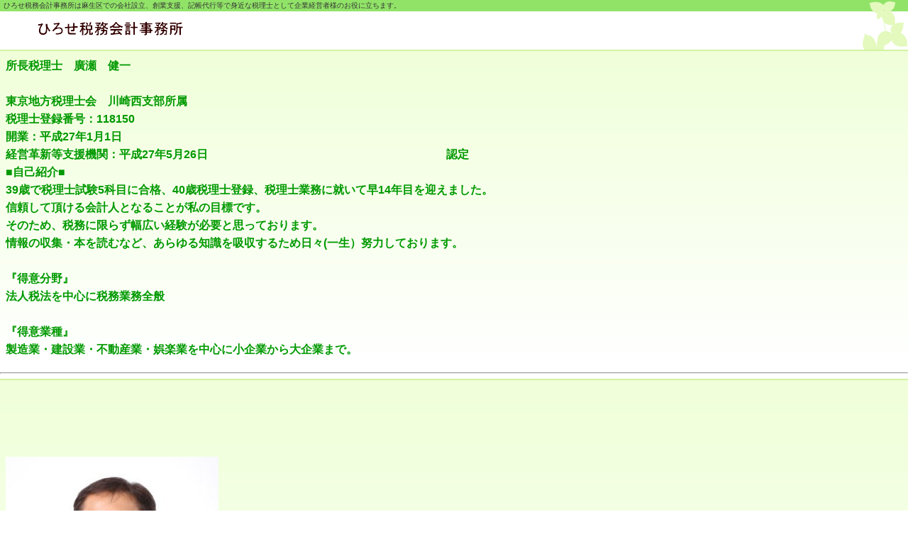

--- FILE ---
content_type: text/html
request_url: https://hirose-zeimukaikei.com/sp/derectergreeting2.html
body_size: 6275
content:
<!DOCTYPE HTML PUBLIC "-//W3C//DTD HTML 4.01 Transitional//EN" "http://www.w3.org/TR/html4/loose.dtd">
<html lang="ja">
<head>
<meta http-equiv="Content-Type" content="text/html; charset=Shift_JIS">
<meta http-equiv="Content-Style-Type" content="text/css">
<meta http-equiv="Content-Script-Type" content="text/javascript">
<meta name="viewport" content="width=device-width, maximum-scale=1, initial-scale=1, user-scalable=no">
<meta name="justsystems:DeviceType" content="SmartPhoneV">
<meta name="format-detection" content="telephone=no">
<meta name="GENERATOR" content="JustSystems Homepage Builder Version 21.0.5.0 for Windows">
<title>スマートフォンサイト　所長のご挨拶 - ひろせ税務会計事務所</title>
<link rel="stylesheet" href="hpbsmtparts.css" type="text/css" id="hpbsmtparts">
<link rel="stylesheet" href="container_00_14.css" type="text/css" id="hpbsmtcontainer">
<link rel="stylesheet" href="main_01_14.css" type="text/css" id="hpbsmtmain">
<link rel="stylesheet" href="user.css" type="text/css" id="hpbsmtuser">
</head>
<body id="hpb-smt-template-01-14-01" class="hpb-layoutset-02">
<div id="hpb-skip"></div>
<div id="hpb-container">
  <div id="hpb-header">
    <div id="hpb-headerMain">
      <h1><font color="#ff0000"></font>ひろせ税務会計事務所は麻生区での会社設立、創業支援、記帳代行等で身近な税理士として企業経営者様のお役に立ちます。</h1>
    </div>
    <div id="hpb-headerLogo"><a href="index.html" style="background-image : url(header_title_01_14111111.png);">　　　　　　　　　　　　ひろせ税務会計事務所</a></div>
  </div>
  <!-- header end --><!-- inner -->
  <div id="hpb-inner">
    <!-- title -->
    <div id="hpb-title">
      <h2>所長税理士　廣瀬　健一<br>
      <br>
      東京地方税理士会　川崎西支部所属<br>
      税理士登録番号：118150<br>
      開業：平成27年1月1日<br>
      経営革新等支援機関：平成27年5月26日　　　　　　　　　　　　　　　　　　　　　認定<br>
      ■自己紹介■<br>
      39歳で税理士試験5科目に合格、40歳税理士登録、税理士業務に就いて早14年目を迎えました。<br>
      信頼して頂ける会計人となることが私の目標です。<br>
      そのため、税務に限らず幅広い経験が必要と思っております。<br>
      情報の収集・本を読むなど、あらゆる知識を吸収するため日々(一生）努力しております。<br>
      <br>
      『得意分野』<br>
      法人税法を中心に税務業務全般<br>
      <br>
      『得意業種』<br>
      製造業・建設業・不動産業・娯楽業を中心に小企業から大企業まで。<br>
      </h2>
      <hr style="background-image : url(img_p046.gif);">
      <h2><br>
      <br>
      <br>
      <br>
      <img src="purosyasinn212.jpg" border="0" style="border-top-width : 0px;border-left-width : 0px;border-right-width : 0px;border-bottom-width : 0px;" width="300" height="400"><br>
      　弊所のホームページをご覧いただきまして、誠にありがとうございます。<br>
      税理士の廣瀬健一でございます。<br>
      業界13年の豊富な実績を機に、平成27年度1月より開業税理士として出発することになりました。<br>
      　これまでの実績では1年間で100社以上の決算書・申告書の作成に携わってきました。会社設立の立ち上げから創業60年以上の会社、大法人の税務申告・個人確定申告・相続税申告等々、税務会計一通りの事を経験しておりますので、様々な案件にも対応できます。これも顧問先等の皆様のおかげで御座います。ありがとうございます。また、今後の税務・会計等に関する様々なニーズに応え、身近な税理士として、より質の高いサービスを提供できますよう、一層研磨努力をして参る次第でございます。<br>
      <a href="https://www.facebook.com/%E3%81%B2%E3%82%8D%E3%81%9B%E7%A8%8E%E5%8B%99%E4%BC%9A%E8%A8%88%E4%BA%8B%E5%8B%99%E6%89%80-243905284208605/page/info/editing/?entry_point=comet&end_point=comet_left_nav_bar&interface=full_page"><img src="../button1.png" width="150" height="36" border="0" style="border-top-width : 0px;border-left-width : 0px;border-right-width : 0px;border-bottom-width : 0px;" alt="facebook"></a><br>
      </h2>
      <hr style="background-image : url(img_p046.gif);">
      <h2><br>
      <b>ひろせ税務会計事務所のモットー</b><br>
      <br>
      ●お客様にとって身近な税理士になることを目指しております。<br>
      ●ご相談のしやすい雰囲気を心掛けております。<br>
      ●お客様の為に、もっとよりよいサービスを提供しております。<br>
      </h2>
      <table border="0" width="100%" cellpadding="0" cellspacing="0" id="HPB_LPT_PBOX_019" class="hpb-lay-photo0">
        <tbody>
          <tr>
            <td align="left" valign="top" id="HPB_LP_C0" class="hpb-dp-tb4-cell9"></td>
          </tr>
          <tr>
            <td width="150" valign="top" id="HPB_LP_P0" class="hpb-cnt-cell3"></td>
          </tr>
          <tr>
            <td valign="top" class="hpb-cnt-cell3"><img src="c.gif" alt="" width="1" height="5"></td>
          </tr>
          <tr>
            <td height="6" valign="top" class="hpb-hr01-cell1"><img src="c.gif" alt="" width="1" height="6"></td>
          </tr>
        </tbody>
      </table>
      <h2>
<BR>
      お気軽にご連絡ください<br>
      神奈川県川崎市麻生区高石3-11-9-1Ｆ<br>
      ひろせ税務会計事務所<br>
      044-819-6355<br>
      hirose@hirose-zeimkaikei.com<br>
      </h2>
    </div>
    <div id="hpb-main">
      <div id="company">
        <dl>
          <dd>、
        </dl>
         
      </div>
      <!-- company end -->
    </div>
    <!-- main end --><!-- navi -->
    <div id="hpb-nav">
      <h3 class="hpb-c-index">ナビゲーション</h3>
      <ul>
        <li id="nav-topics"><span class="ja"></span>
        
        <li id="nav-concept">
      </ul>
    </div>
    <!-- navi end -->
  </div>
  <!-- inner end --><!-- footer -->
  <div id="hpb-footer">
    <div id="hpb-footerNav">
      <ul>
        <li id="home"><a href="index.html"><span class="ja">ホーム</span><span class="en">HOME</span></a> 
        <li id="pagetop"><a href="#hpb-container"><span class="ja">トップ</span><span class="en">TOP</span></a> 
      </ul>
    </div>
    <div id="hpb-footerExtra1">
      <h3 class="hpb-c-index">サブナビゲーション</h3>
      <ul>
        <li><a href="privacy.html">プライバシーポリシー</a> 
        <li><a href="law.html">特定商取引法に関する記述</a> 
      </ul>
    </div>
    <div id="hpb-footerMain">
      <p>copyright&copy;2017<br>
      &nbsp;hirose-zeimukaikei&nbsp;all&nbsp;rights&nbsp;reserved.</p>
    </div>
  </div>
  <!-- footer end -->
</div>
<!-- container end --></body>
</html>

--- FILE ---
content_type: text/css
request_url: https://hirose-zeimukaikei.com/sp/main_01_14.css
body_size: 8407
content:
@charset "Shift_JIS";

/* Navigation
============================================================ */

.hpb-layoutset-01 #hpb-nav
{
}

#hpb-nav ul
{
}

#hpb-nav ul::after{
    content: "";
    clear: both;
    height: 0;
    display: block;
    visibility: hidden;
}
#hpb-nav ul li#nav-service a .ja{
    padding-top: 11px;
    width: 5.8em;
}
#hpb-nav ul li#nav-news a .ja{
    padding-top: 11px;
    width: 5em;
}
#hpb-nav ul li span.en{
    display: none;
}

/* Footer Navigation
============================================================ */

#hpb-footerNav ul li#home a span.en, #hpb-footerNav ul li#pagetop a span.en{
    display: none;
}

#hpb-footerNav
{
}

.hpb-layoutset-01 #hpb-footerNav{
    border-top-width: 1px;
    border-top-style: solid;
    border-top-color: #CCCCCC;
}
#hpb-footerNav ul{
    margin-bottom: 0;
    margin-top: 0;
    list-style: none;
    text-align: right;
    padding-top: 2px;
    padding-right: 8px;
    padding-bottom: 2px;
    padding-left: 10px;
}

#hpb-footerNav ul li{
    display: inline;
    line-height: 2.2;
}
#hpb-footerNav ul li a{
    color: #333333;
    text-decoration: none;
    padding-left: 20px;
    padding-top: 3px;
    padding-bottom: 3px;
    padding-right: 8px;
}
#hpb-footerNav ul li#home a{
    background-image : url(icon_footer_home_00_14.png);
    background-position: left center;
    background-repeat: no-repeat;
}
#hpb-footerNav ul li#pagetop a{
    background-image : url(icon_footer_top_00_14.png);
    background-position: left center;
    background-repeat: no-repeat;
}


/* Main Contents
============================================================ */

/* header logo */

#hpb-headerLogo a{
    display: block;
    background-image : url(header_title_01_14.png);
    background-position: left top;
    background-repeat: no-repeat;
    width: 300px;
    height: 35px;
    text-indent: -9999px;
    overflow: hidden;
}

.hpb-layoutset-01 #hpb-title{
    background-image : url(top_mainimg_01_14.png);
    background-position: center top;
    background-repeat: no-repeat;
    width: 100%;
    height : 360px;
    text-indent: -9999px;
    overflow: hidden;
    padding: 0;
    margin: 0;
    background-color: #ECF0EE;
}

/* Common ==================== */

.hpb-section{
    overflow: hidden;
}

#hpb-main p{
    word-break: break-all;
    padding-top: 0px;
    padding-bottom: 0px;
    padding-left: 15px;
    padding-right: 15px;
    margin-top: 5px;
    margin-right: 0px;
    margin-bottom: 12px;
    margin-left: 0px;
}



/* Top Page ==================== */

.hpb-layoutset-01 #toppage h3, .hpb-layoutset-01 #hpb-main p.large{
    background-image : url(top_indexbg_00_14.png);
    background-repeat: repeat-x;
    background-position: left top;
    font-weight: bold;
    color: #009900;
    background-color: #F0FFD9;
    padding-top: 18px;
    padding-bottom: 10px;
    padding-left: 15px;
    padding-right: 10px;
    margin-top: 5px;
    margin-bottom: 12px;
    margin-left: 0px;
    margin-right: 0px;
    border: none;
    -webkit-border-radius: 0px;
}


/* Second Page ==================== */

.hpb-layoutset-02 #hpb-title h2 .en{
    display: none;
}

.hpb-layoutset-01 h3, .hpb-layoutset-02 #hpb-main h3{
    border-color: #CCC;
    border-width: 1px;
    border-style: solid;
    -webkit-border-radius: 5px;
    font-weight: bold;
    padding-left: 7px;
    padding-top: 5px;
    padding-bottom: 5px;
    padding-right: 7px;
    margin-left: 7px;
    margin-right: 7px;
    margin-top: 0;
    margin-bottom: 15px;
    text-shadow: 1px 1px 1px #fff;
    background-image: -webkit-gradient(linear, left top, left bottom, from(#FFFFFF), to(#DFDFDF));
    font-size: 15px;
}

.hpb-layoutset-02 #hpb-main h3 .en{
    display: none;
}

.hpb-layoutset-02 #hpb-main h4{
    margin-top: 15px;
    margin-right: 15px;
    margin-bottom: 5px;
    margin-left: 15px;
    padding-top: 0px;
    padding-right: 0px;
    padding-bottom: 0px;
    padding-left: 0px;
    font-size: 14px;
    color: #009900;
    font-weight: normal;
}
.hpb-layoutset-02 #hpb-main h5{
    margin-top: 10px;
    margin-right: 15px;
    margin-bottom: 5px;
    margin-left: 15px;
    padding-top: 0px;
    padding-right: 0px;
    padding-bottom: 0px;
    padding-left: 0px;
    font-size: 14px;
    color: #000000;
    font-weight: normal;
}
.hpb-layoutset-02 .hpb-section{
    padding-bottom: 10px;
}
.hpb-layoutset-02 .hpb-section > img{
    margin-left: 15px;
}

.hpb-layoutset-02 #hpb-main p.large{
    padding: 5px 15px 0px;
    font-size: 15px;
}

.hpb-layoutset-02 #hpb-main p.indent{
    margin-left: 25px;
    margin-right: 25px;
    margin-bottom: 20px;
}

.hpb-layoutset-02 #hpb-main ul{
    list-style: none;
    margin: 0 15px 5px;
    padding: 0;
}

.hpb-layoutset-02 #hpb-main ul li{
    background-image : url(icon_list_00_14.png);
    background-repeat: no-repeat;
    background-position: 0px 4px;
    margin-top: 0px;
    margin-right: 0px;
    margin-bottom: 0px;
    margin-left: 0px;
    padding-top: 0px;
    padding-right: 0px;
    padding-bottom: 3px;
    padding-left: 15px;
}
.hpb-layoutset-02 #hpb-main ol{
    margin: 0 15px 5px 38px;
    padding: 0;
}
.hpb-layoutset-02 #hpb-main ol li{
    margin: 0px;
    padding: 0 0 5px;
}

.hpb-layoutset-02 #hpb-main dl{
    margin: 0 15px;
    padding-bottom: 10px;
}
.hpb-layoutset-02 #hpb-main dt{
    float: left;
    margin-right: 10px;
}
.hpb-layoutset-02 #hpb-main dd{
    margin: 0 0 5px;
    overflow: hidden;
}
#hpb-main table{
    border-collapse: collapse;
    border-width: 1px;
    border-style: solid;
    border-color: #CCC;
    margin: 10px 15px;
}
#hpb-main table th{
    background-color: #EFEFEF;
    border-width: 1px;
    border-style: solid;
    border-color: #CCC;
    padding: 3px 5px;
}
#hpb-main table td{
    border-width: 1px;
    border-style: solid;
    border-color: #CCC;
    padding: 3px 5px;
}



/* ========== topics ========== */

#hpb-main #toppage #toppage-news dl{
    margin: 0 15px;
}
#hpb-main #toppage #toppage-news dt{
    float: none;
    margin-right: 0px;
    color: #000000;
}
#hpb-main #toppage #toppage-news dd{
    margin: 0 0 7px;
    padding-bottom: 7px;
    border-bottom-width: 1px;
    border-bottom-style: dotted;
    border-bottom-color: #CCCCCC;
}
#hpb-main #topics ul li{
    border-bottom-width: 1px;
    border-bottom-style: dotted;
    border-bottom-color: #CCCCCC;
    padding-bottom: 10px;
    margin-bottom: 10px;
}
#hpb-main #topics ul li:last-child{
    border-bottom: none;
    margin-bottom: 0px;
    padding-bottom: 3px;
}

#hpb-main #topics ul li h4{
    margin: 5px 0 5px;
}

/* ========== concept ========== */

#hpb-main #concept dt{
    width: 4em;
    margin-right: 0;
}

/* ========== news ========== */

#hpb-main #news dt{
    float: none;
    margin-right: 0px;
    color: #000000;
}
#hpb-main #news dd{
    margin: 0 0 7px;
    padding-bottom: 7px;
    border-bottom-width: 1px;
    border-bottom-style: dotted;
    border-bottom-color: #CCCCCC;
}

/* ========== company ========== */

#hpb-main #company dt{
    margin-right: 0px;
}
#hpb-main #company dd{
    margin: 0 0 7px;
    padding-bottom: 7px;
    padding-left: 6.5em;
    border-bottom-width: 1px;
    border-bottom-style: dotted;
    border-bottom-color: #CCCCCC;
    overflow: visible;
}

/* ========== recruit ========== */

#hpb-main #recruit dt{
    margin-right: 0px;
}
#hpb-main #recruit dd{
    margin: 0 0 7px;
    padding-bottom: 7px;
    padding-left: 6.5em;
    border-bottom-width: 1px;
    border-bottom-style: dotted;
    border-bottom-color: #CCCCCC;
    overflow: visible;
}

/* ========== access ========== */

#hpb-main #access dt{
    width: 4em;
    color: #000000;
}

/* ========== form ========== */

#hpb-main .hpb-section form h4{
    margin-top: 10px;
    margin-bottom: 1px;
    color: #000000;
}
#hpb-main .hpb-section .section{
    margin: 0 17px;
}
#hpb-main .hpb-section .section textarea{
    width: 95%;
}
#hpb-main .hpb-section .section input.l{
    width: 95%;
}
#hpb-main .hpb-section .section input.m{
    width: 50%;
}
#hpb-main .hpb-section .submit{
    text-align: center;
    padding: 12px;
}

/* ========== law ========== */

#hpb-main #law dt{
    float: none;
    margin-right: 0px;
    color: #000000;
    font-weight: bold;
}
#hpb-main #law dd{
    margin: 0 0 7px;
    padding-bottom: 7px;
    border-bottom-width: 1px;
    border-bottom-style: dotted;
    border-bottom-color: #CCCCCC;
}

